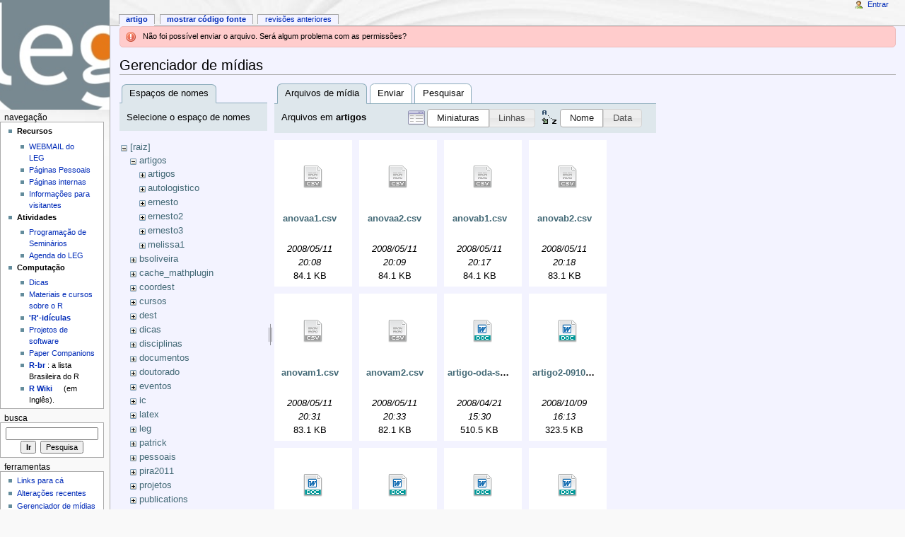

--- FILE ---
content_type: text/html; charset=utf-8
request_url: http://wiki.leg.ufpr.br/doku.php/start?ns=artigos&tab_files=files&do=media&tab_details=view&image=doutorado%3Aapres_mes.zip
body_size: 7241
content:
<!DOCTYPE html PUBLIC "-//W3C//DTD XHTML 1.0 Transitional//EN"
  "http://www.w3.org/TR/xhtml1/DTD/xhtml1-transitional.dtd">
<html xmlns="http://www.w3.org/1999/xhtml" xml:lang="pt-br" lang="pt-br" dir="ltr">
<head>
<meta http-equiv="Content-Type" content="text/html; charset=utf-8" />
<title>start - Wiki do LEG</title>
<meta name="generator" content="DokuWiki"/>
<meta name="robots" content="noindex,nofollow"/>
<link rel="search" type="application/opensearchdescription+xml" href="/lib/exe/opensearch.php" title="Wiki do LEG"/>
<link rel="start" href="/"/>
<link rel="contents" href="/doku.php/start?do=index" title="Índice"/>
<link rel="manifest" href="/lib/exe/manifest.php"/>
<link rel="alternate" type="application/rss+xml" title="Alterações recentes" href="/feed.php"/>
<link rel="alternate" type="application/rss+xml" title="Domínio atual" href="/feed.php?mode=list&amp;ns="/>
<link rel="alternate" type="text/html" title="HTML simples" href="/doku.php/start?do=export_xhtml"/>
<link rel="alternate" type="text/plain" title="Marcação wiki" href="/doku.php/start?do=export_raw"/>
<link rel="stylesheet" type="text/css" href="/lib/exe/css.php?t=monobook&amp;tseed=b058f5a5b8840250d08fc49535f88efc"/>
<!--[if gte IE 9]><!-->
<script type="text/javascript">/*<![CDATA[*/var NS='';var JSINFO = {"updatable":1,"es_order_type":"flat","isadmin":0,"isauth":0,"plugin_folded":{"hide":"ocultar","reveal":"mostrar"},"id":"start","namespace":"","ACT":"media","useHeadingNavigation":0,"useHeadingContent":0};
/*!]]>*/</script>
<script type="text/javascript" charset="utf-8" src="/lib/exe/jquery.php?tseed=23f888679b4f1dc26eef34902aca964f"></script>
<script type="text/javascript" charset="utf-8" src="/lib/exe/js.php?t=monobook&amp;tseed=b058f5a5b8840250d08fc49535f88efc"></script>
<script type="text/javascript" charset="utf-8" src="/lib/plugins/asciimath/asciimathml148r.js"></script>
<script type="text/javascript" charset="utf-8">/*<![CDATA[*/jQuery(function(){
	for ( i=0; i < document.forms.length; i++ ) {
		if (document.forms[i].method == 'post') {
			var myElement = document.createElement('input');
			myElement.setAttribute('type', 'hidden');
			myElement.name = 'bb2_screener_';
			myElement.value = '1769587920 3.133.93.82';
			document.forms[i].appendChild(myElement);
		}
	}
});
/*!]]>*/</script>
<!--<![endif]-->
<meta name="viewport" content="width=device-width,initial-scale=1" />
<link rel="shortcut icon" href="/lib/tpl/monobook/static/3rd/dokuwiki/favicon.ico" />
<link rel="apple-touch-icon" href="/lib/tpl/monobook/static/3rd/dokuwiki/apple-touch-icon.png" />
<!--[if lte IE 8]><link rel="stylesheet" media="all" type="text/css" href="/lib/tpl/monobook/static/css/screen_iehacks.css" /><![endif]-->
<!--[if lt IE 5.5000]><link rel="stylesheet" media="all" type="text/css" href="/lib/tpl/monobook/static/3rd/monobook/IE50Fixes.css" /><![endif]-->
<!--[if IE 5.5000]><link rel="stylesheet" media="all" type="text/css" href="/lib/tpl/monobook/static/3rd/monobook/IE55Fixes.css" /><![endif]-->
<!--[if IE 6]><link rel="stylesheet" media="all" type="text/css" href="/lib/tpl/monobook/static/3rd/monobook/IE60Fixes.css" /><![endif]-->
<!--[if IE 7]><link rel="stylesheet" media="all" type="text/css" href="/lib/tpl/monobook/static/3rd/monobook/IE70Fixes.css" /><![endif]-->
<!--[if lt IE 7]><script type="text/javascript" charset="utf-8" src="/lib/tpl/monobook/static/3rd/wikipedia/IEFixes.js"></script><meta http-equiv="imagetoolbar" content="no" /><![endif]-->
</head>
<body class="mediawiki ns-2 ltr">
<div id="globalWrapper">

  <div id="column-content">
    <div id="content">
      <a name="top" id="top"></a>
      <a name="dokuwiki__top" id="dokuwiki__top"></a>
      <div id="bodyContent">
        <div class="dokuwiki">
          <!-- start main content area -->
          <div class="error">Não foi possível enviar o arquivo. Será algum problema com as permissões?</div>
          <div id="siteNotice" class="noprint">
<div class="level0">

</div>

          </div>

          <!-- start rendered wiki content -->
          <div id="mediamanager__page">
<h1>Gerenciador de mídias</h1>
<div class="panel namespaces">
<h2>Espaços de nomes</h2>
<div class="panelHeader">Selecione o espaço de nomes</div>
<div class="panelContent" id="media__tree">

<ul class="idx">
<li class="media level0 open"><img src="/lib/images/minus.gif" alt="−" /><div class="li"><a href="/doku.php/start?ns=&amp;tab_files=files&amp;do=media&amp;tab_details=view&amp;image=doutorado%3Aapres_mes.zip" class="idx_dir">[raiz]</a></div>
<ul class="idx">
<li class="media level1 open"><img src="/lib/images/minus.gif" alt="−" /><div class="li"><a href="/doku.php/start?ns=artigos&amp;tab_files=files&amp;do=media&amp;tab_details=view&amp;image=doutorado%3Aapres_mes.zip" class="idx_dir">artigos</a></div>
<ul class="idx">
<li class="media level2 closed"><img src="/lib/images/plus.gif" alt="+" /><div class="li"><a href="/doku.php/start?ns=artigos%3Aartigos&amp;tab_files=files&amp;do=media&amp;tab_details=view&amp;image=doutorado%3Aapres_mes.zip" class="idx_dir">artigos</a></div></li>
<li class="media level2 closed"><img src="/lib/images/plus.gif" alt="+" /><div class="li"><a href="/doku.php/start?ns=artigos%3Aautologistico&amp;tab_files=files&amp;do=media&amp;tab_details=view&amp;image=doutorado%3Aapres_mes.zip" class="idx_dir">autologistico</a></div></li>
<li class="media level2 closed"><img src="/lib/images/plus.gif" alt="+" /><div class="li"><a href="/doku.php/start?ns=artigos%3Aernesto&amp;tab_files=files&amp;do=media&amp;tab_details=view&amp;image=doutorado%3Aapres_mes.zip" class="idx_dir">ernesto</a></div></li>
<li class="media level2 closed"><img src="/lib/images/plus.gif" alt="+" /><div class="li"><a href="/doku.php/start?ns=artigos%3Aernesto2&amp;tab_files=files&amp;do=media&amp;tab_details=view&amp;image=doutorado%3Aapres_mes.zip" class="idx_dir">ernesto2</a></div></li>
<li class="media level2 closed"><img src="/lib/images/plus.gif" alt="+" /><div class="li"><a href="/doku.php/start?ns=artigos%3Aernesto3&amp;tab_files=files&amp;do=media&amp;tab_details=view&amp;image=doutorado%3Aapres_mes.zip" class="idx_dir">ernesto3</a></div></li>
<li class="media level2 closed"><img src="/lib/images/plus.gif" alt="+" /><div class="li"><a href="/doku.php/start?ns=artigos%3Amelissa1&amp;tab_files=files&amp;do=media&amp;tab_details=view&amp;image=doutorado%3Aapres_mes.zip" class="idx_dir">melissa1</a></div></li>
</ul>
</li>
<li class="media level1 closed"><img src="/lib/images/plus.gif" alt="+" /><div class="li"><a href="/doku.php/start?ns=bsoliveira&amp;tab_files=files&amp;do=media&amp;tab_details=view&amp;image=doutorado%3Aapres_mes.zip" class="idx_dir">bsoliveira</a></div></li>
<li class="media level1 closed"><img src="/lib/images/plus.gif" alt="+" /><div class="li"><a href="/doku.php/start?ns=cache_mathplugin&amp;tab_files=files&amp;do=media&amp;tab_details=view&amp;image=doutorado%3Aapres_mes.zip" class="idx_dir">cache_mathplugin</a></div></li>
<li class="media level1 closed"><img src="/lib/images/plus.gif" alt="+" /><div class="li"><a href="/doku.php/start?ns=coordest&amp;tab_files=files&amp;do=media&amp;tab_details=view&amp;image=doutorado%3Aapres_mes.zip" class="idx_dir">coordest</a></div></li>
<li class="media level1 closed"><img src="/lib/images/plus.gif" alt="+" /><div class="li"><a href="/doku.php/start?ns=cursos&amp;tab_files=files&amp;do=media&amp;tab_details=view&amp;image=doutorado%3Aapres_mes.zip" class="idx_dir">cursos</a></div></li>
<li class="media level1 closed"><img src="/lib/images/plus.gif" alt="+" /><div class="li"><a href="/doku.php/start?ns=dest&amp;tab_files=files&amp;do=media&amp;tab_details=view&amp;image=doutorado%3Aapres_mes.zip" class="idx_dir">dest</a></div></li>
<li class="media level1 closed"><img src="/lib/images/plus.gif" alt="+" /><div class="li"><a href="/doku.php/start?ns=dicas&amp;tab_files=files&amp;do=media&amp;tab_details=view&amp;image=doutorado%3Aapres_mes.zip" class="idx_dir">dicas</a></div></li>
<li class="media level1 closed"><img src="/lib/images/plus.gif" alt="+" /><div class="li"><a href="/doku.php/start?ns=disciplinas&amp;tab_files=files&amp;do=media&amp;tab_details=view&amp;image=doutorado%3Aapres_mes.zip" class="idx_dir">disciplinas</a></div></li>
<li class="media level1 closed"><img src="/lib/images/plus.gif" alt="+" /><div class="li"><a href="/doku.php/start?ns=documentos&amp;tab_files=files&amp;do=media&amp;tab_details=view&amp;image=doutorado%3Aapres_mes.zip" class="idx_dir">documentos</a></div></li>
<li class="media level1 closed"><img src="/lib/images/plus.gif" alt="+" /><div class="li"><a href="/doku.php/start?ns=doutorado&amp;tab_files=files&amp;do=media&amp;tab_details=view&amp;image=doutorado%3Aapres_mes.zip" class="idx_dir">doutorado</a></div></li>
<li class="media level1 closed"><img src="/lib/images/plus.gif" alt="+" /><div class="li"><a href="/doku.php/start?ns=eventos&amp;tab_files=files&amp;do=media&amp;tab_details=view&amp;image=doutorado%3Aapres_mes.zip" class="idx_dir">eventos</a></div></li>
<li class="media level1 closed"><img src="/lib/images/plus.gif" alt="+" /><div class="li"><a href="/doku.php/start?ns=ic&amp;tab_files=files&amp;do=media&amp;tab_details=view&amp;image=doutorado%3Aapres_mes.zip" class="idx_dir">ic</a></div></li>
<li class="media level1 closed"><img src="/lib/images/plus.gif" alt="+" /><div class="li"><a href="/doku.php/start?ns=latex&amp;tab_files=files&amp;do=media&amp;tab_details=view&amp;image=doutorado%3Aapres_mes.zip" class="idx_dir">latex</a></div></li>
<li class="media level1 closed"><img src="/lib/images/plus.gif" alt="+" /><div class="li"><a href="/doku.php/start?ns=leg&amp;tab_files=files&amp;do=media&amp;tab_details=view&amp;image=doutorado%3Aapres_mes.zip" class="idx_dir">leg</a></div></li>
<li class="media level1 closed"><img src="/lib/images/plus.gif" alt="+" /><div class="li"><a href="/doku.php/start?ns=patrick&amp;tab_files=files&amp;do=media&amp;tab_details=view&amp;image=doutorado%3Aapres_mes.zip" class="idx_dir">patrick</a></div></li>
<li class="media level1 closed"><img src="/lib/images/plus.gif" alt="+" /><div class="li"><a href="/doku.php/start?ns=pessoais&amp;tab_files=files&amp;do=media&amp;tab_details=view&amp;image=doutorado%3Aapres_mes.zip" class="idx_dir">pessoais</a></div></li>
<li class="media level1 closed"><img src="/lib/images/plus.gif" alt="+" /><div class="li"><a href="/doku.php/start?ns=pira2011&amp;tab_files=files&amp;do=media&amp;tab_details=view&amp;image=doutorado%3Aapres_mes.zip" class="idx_dir">pira2011</a></div></li>
<li class="media level1 closed"><img src="/lib/images/plus.gif" alt="+" /><div class="li"><a href="/doku.php/start?ns=projetos&amp;tab_files=files&amp;do=media&amp;tab_details=view&amp;image=doutorado%3Aapres_mes.zip" class="idx_dir">projetos</a></div></li>
<li class="media level1 closed"><img src="/lib/images/plus.gif" alt="+" /><div class="li"><a href="/doku.php/start?ns=publications&amp;tab_files=files&amp;do=media&amp;tab_details=view&amp;image=doutorado%3Aapres_mes.zip" class="idx_dir">publications</a></div></li>
<li class="media level1 closed"><img src="/lib/images/plus.gif" alt="+" /><div class="li"><a href="/doku.php/start?ns=rbras&amp;tab_files=files&amp;do=media&amp;tab_details=view&amp;image=doutorado%3Aapres_mes.zip" class="idx_dir">rbras</a></div></li>
<li class="media level1 closed"><img src="/lib/images/plus.gif" alt="+" /><div class="li"><a href="/doku.php/start?ns=seminarios&amp;tab_files=files&amp;do=media&amp;tab_details=view&amp;image=doutorado%3Aapres_mes.zip" class="idx_dir">seminarios</a></div></li>
<li class="media level1 closed"><img src="/lib/images/plus.gif" alt="+" /><div class="li"><a href="/doku.php/start?ns=software&amp;tab_files=files&amp;do=media&amp;tab_details=view&amp;image=doutorado%3Aapres_mes.zip" class="idx_dir">software</a></div></li>
<li class="media level1 closed"><img src="/lib/images/plus.gif" alt="+" /><div class="li"><a href="/doku.php/start?ns=sofware&amp;tab_files=files&amp;do=media&amp;tab_details=view&amp;image=doutorado%3Aapres_mes.zip" class="idx_dir">sofware</a></div></li>
<li class="media level1 closed"><img src="/lib/images/plus.gif" alt="+" /><div class="li"><a href="/doku.php/start?ns=wiki&amp;tab_files=files&amp;do=media&amp;tab_details=view&amp;image=doutorado%3Aapres_mes.zip" class="idx_dir">wiki</a></div></li>
</ul></li>
</ul>
</div>
</div>
<div class="panel filelist">
<h2 class="a11y">Arquivos de mídia</h2>
<ul class="tabs">
<li><strong>Arquivos de mídia</strong></li>
<li><a href="/doku.php/start?tab_files=upload&amp;do=media&amp;tab_details=view&amp;image=doutorado%3Aapres_mes.zip&amp;ns=artigos">Enviar</a></li>
<li><a href="/doku.php/start?tab_files=search&amp;do=media&amp;tab_details=view&amp;image=doutorado%3Aapres_mes.zip&amp;ns=artigos">Pesquisar</a></li>
</ul>
<div class="panelHeader">
<h3>Arquivos em <strong>artigos</strong></h3>
<form class="options" method="get" action="/doku.php/start" accept-charset="utf-8"><div class="no">
<input type="hidden" name="do" value="media" /><input type="hidden" name="tab_files" value="files" /><input type="hidden" name="tab_details" value="view" /><input type="hidden" name="image" value="doutorado:apres_mes.zip" /><input type="hidden" name="ns" value="artigos" /><ul>
<li class="listType"><label class="thumbs" for="listType__thumbs"><input type="radio" id="listType__thumbs" name="list_dwmedia" value="thumbs" checked="checked" /> <span>Miniaturas</span></label>
<label class="rows" for="listType__rows"><input type="radio" id="listType__rows" name="list_dwmedia" value="rows" /> <span>Linhas</span></label>
</li>
<li class="sortBy"><label class="name" for="sortBy__name"><input type="radio" id="sortBy__name" name="sort_dwmedia" value="name" checked="checked" /> <span>Nome</span></label>
<label class="date" for="sortBy__date"><input type="radio" id="sortBy__date" name="sort_dwmedia" value="date" /> <span>Data</span></label>
</li>
<li><button type="submit">Aplicar</button>
</li>
</ul>
</div></form>
</div>
<div class="panelContent">
<ul class="thumbs"><li><dl title="artigos:anovaa1.csv">
<dt><a id="d_:artigos:anovaa1.csv" class="image" title="artigos:anovaa1.csv" href="/doku.php/start?image=artigos%3Aanovaa1.csv&amp;ns=artigos&amp;tab_details=view&amp;do=media&amp;tab_files=files"><img src="/lib/images/fileicons/32x32/csv.png" alt="artigos:anovaa1.csv" class="icon" /></a></dt>
<dd class="name"><a href="/doku.php/start?image=artigos%3Aanovaa1.csv&amp;ns=artigos&amp;tab_details=view&amp;do=media&amp;tab_files=files" id="h_:artigos:anovaa1.csv">anovaa1.csv</a></dd>
<dd class="size">&#160;</dd>
<dd class="date">2008/05/11 20:08</dd>
<dd class="filesize">84.1 KB</dd>
</dl></li>
<li><dl title="artigos:anovaa2.csv">
<dt><a id="d_:artigos:anovaa2.csv" class="image" title="artigos:anovaa2.csv" href="/doku.php/start?image=artigos%3Aanovaa2.csv&amp;ns=artigos&amp;tab_details=view&amp;do=media&amp;tab_files=files"><img src="/lib/images/fileicons/32x32/csv.png" alt="artigos:anovaa2.csv" class="icon" /></a></dt>
<dd class="name"><a href="/doku.php/start?image=artigos%3Aanovaa2.csv&amp;ns=artigos&amp;tab_details=view&amp;do=media&amp;tab_files=files" id="h_:artigos:anovaa2.csv">anovaa2.csv</a></dd>
<dd class="size">&#160;</dd>
<dd class="date">2008/05/11 20:09</dd>
<dd class="filesize">84.1 KB</dd>
</dl></li>
<li><dl title="artigos:anovab1.csv">
<dt><a id="d_:artigos:anovab1.csv" class="image" title="artigos:anovab1.csv" href="/doku.php/start?image=artigos%3Aanovab1.csv&amp;ns=artigos&amp;tab_details=view&amp;do=media&amp;tab_files=files"><img src="/lib/images/fileicons/32x32/csv.png" alt="artigos:anovab1.csv" class="icon" /></a></dt>
<dd class="name"><a href="/doku.php/start?image=artigos%3Aanovab1.csv&amp;ns=artigos&amp;tab_details=view&amp;do=media&amp;tab_files=files" id="h_:artigos:anovab1.csv">anovab1.csv</a></dd>
<dd class="size">&#160;</dd>
<dd class="date">2008/05/11 20:17</dd>
<dd class="filesize">84.1 KB</dd>
</dl></li>
<li><dl title="artigos:anovab2.csv">
<dt><a id="d_:artigos:anovab2.csv" class="image" title="artigos:anovab2.csv" href="/doku.php/start?image=artigos%3Aanovab2.csv&amp;ns=artigos&amp;tab_details=view&amp;do=media&amp;tab_files=files"><img src="/lib/images/fileicons/32x32/csv.png" alt="artigos:anovab2.csv" class="icon" /></a></dt>
<dd class="name"><a href="/doku.php/start?image=artigos%3Aanovab2.csv&amp;ns=artigos&amp;tab_details=view&amp;do=media&amp;tab_files=files" id="h_:artigos:anovab2.csv">anovab2.csv</a></dd>
<dd class="size">&#160;</dd>
<dd class="date">2008/05/11 20:18</dd>
<dd class="filesize">83.1 KB</dd>
</dl></li>
<li><dl title="artigos:anovam1.csv">
<dt><a id="d_:artigos:anovam1.csv" class="image" title="artigos:anovam1.csv" href="/doku.php/start?image=artigos%3Aanovam1.csv&amp;ns=artigos&amp;tab_details=view&amp;do=media&amp;tab_files=files"><img src="/lib/images/fileicons/32x32/csv.png" alt="artigos:anovam1.csv" class="icon" /></a></dt>
<dd class="name"><a href="/doku.php/start?image=artigos%3Aanovam1.csv&amp;ns=artigos&amp;tab_details=view&amp;do=media&amp;tab_files=files" id="h_:artigos:anovam1.csv">anovam1.csv</a></dd>
<dd class="size">&#160;</dd>
<dd class="date">2008/05/11 20:31</dd>
<dd class="filesize">83.1 KB</dd>
</dl></li>
<li><dl title="artigos:anovam2.csv">
<dt><a id="d_:artigos:anovam2.csv" class="image" title="artigos:anovam2.csv" href="/doku.php/start?image=artigos%3Aanovam2.csv&amp;ns=artigos&amp;tab_details=view&amp;do=media&amp;tab_files=files"><img src="/lib/images/fileicons/32x32/csv.png" alt="artigos:anovam2.csv" class="icon" /></a></dt>
<dd class="name"><a href="/doku.php/start?image=artigos%3Aanovam2.csv&amp;ns=artigos&amp;tab_details=view&amp;do=media&amp;tab_files=files" id="h_:artigos:anovam2.csv">anovam2.csv</a></dd>
<dd class="size">&#160;</dd>
<dd class="date">2008/05/11 20:33</dd>
<dd class="filesize">82.1 KB</dd>
</dl></li>
<li><dl title="artigos:artigo-oda-souza_m-etal-2008.doc">
<dt><a id="d_:artigos:artigo-oda-souza_m-etal-2008.doc" class="image" title="artigos:artigo-oda-souza_m-etal-2008.doc" href="/doku.php/start?image=artigos%3Aartigo-oda-souza_m-etal-2008.doc&amp;ns=artigos&amp;tab_details=view&amp;do=media&amp;tab_files=files"><img src="/lib/images/fileicons/32x32/doc.png" alt="artigos:artigo-oda-souza_m-etal-2008.doc" class="icon" /></a></dt>
<dd class="name"><a href="/doku.php/start?image=artigos%3Aartigo-oda-souza_m-etal-2008.doc&amp;ns=artigos&amp;tab_details=view&amp;do=media&amp;tab_files=files" id="h_:artigos:artigo-oda-souza_m-etal-2008.doc">artigo-oda-souza_m-etal-2008.doc</a></dd>
<dd class="size">&#160;</dd>
<dd class="date">2008/04/21 15:30</dd>
<dd class="filesize">510.5 KB</dd>
</dl></li>
<li><dl title="artigos:artigo2-091008-melissa.doc">
<dt><a id="d_:artigos:artigo2-091008-melissa.doc" class="image" title="artigos:artigo2-091008-melissa.doc" href="/doku.php/start?image=artigos%3Aartigo2-091008-melissa.doc&amp;ns=artigos&amp;tab_details=view&amp;do=media&amp;tab_files=files"><img src="/lib/images/fileicons/32x32/doc.png" alt="artigos:artigo2-091008-melissa.doc" class="icon" /></a></dt>
<dd class="name"><a href="/doku.php/start?image=artigos%3Aartigo2-091008-melissa.doc&amp;ns=artigos&amp;tab_details=view&amp;do=media&amp;tab_files=files" id="h_:artigos:artigo2-091008-melissa.doc">artigo2-091008-melissa.doc</a></dd>
<dd class="size">&#160;</dd>
<dd class="date">2008/10/09 16:13</dd>
<dd class="filesize">323.5 KB</dd>
</dl></li>
<li><dl title="artigos:artigo2-110508-melissa.doc">
<dt><a id="d_:artigos:artigo2-110508-melissa.doc" class="image" title="artigos:artigo2-110508-melissa.doc" href="/doku.php/start?image=artigos%3Aartigo2-110508-melissa.doc&amp;ns=artigos&amp;tab_details=view&amp;do=media&amp;tab_files=files"><img src="/lib/images/fileicons/32x32/doc.png" alt="artigos:artigo2-110508-melissa.doc" class="icon" /></a></dt>
<dd class="name"><a href="/doku.php/start?image=artigos%3Aartigo2-110508-melissa.doc&amp;ns=artigos&amp;tab_details=view&amp;do=media&amp;tab_files=files" id="h_:artigos:artigo2-110508-melissa.doc">artigo2-110508-melissa.doc</a></dd>
<dd class="size">&#160;</dd>
<dd class="date">2008/05/11 18:29</dd>
<dd class="filesize">250.5 KB</dd>
</dl></li>
<li><dl title="artigos:artigo2-150109-melissa.doc">
<dt><a id="d_:artigos:artigo2-150109-melissa.doc" class="image" title="artigos:artigo2-150109-melissa.doc" href="/doku.php/start?image=artigos%3Aartigo2-150109-melissa.doc&amp;ns=artigos&amp;tab_details=view&amp;do=media&amp;tab_files=files"><img src="/lib/images/fileicons/32x32/doc.png" alt="artigos:artigo2-150109-melissa.doc" class="icon" /></a></dt>
<dd class="name"><a href="/doku.php/start?image=artigos%3Aartigo2-150109-melissa.doc&amp;ns=artigos&amp;tab_details=view&amp;do=media&amp;tab_files=files" id="h_:artigos:artigo2-150109-melissa.doc">artigo2-150109-melissa.doc</a></dd>
<dd class="size">&#160;</dd>
<dd class="date">2009/03/12 10:37</dd>
<dd class="filesize">324 KB</dd>
</dl></li>
<li><dl title="artigos:artigo2-200908-melissa.doc">
<dt><a id="d_:artigos:artigo2-200908-melissa.doc" class="image" title="artigos:artigo2-200908-melissa.doc" href="/doku.php/start?image=artigos%3Aartigo2-200908-melissa.doc&amp;ns=artigos&amp;tab_details=view&amp;do=media&amp;tab_files=files"><img src="/lib/images/fileicons/32x32/doc.png" alt="artigos:artigo2-200908-melissa.doc" class="icon" /></a></dt>
<dd class="name"><a href="/doku.php/start?image=artigos%3Aartigo2-200908-melissa.doc&amp;ns=artigos&amp;tab_details=view&amp;do=media&amp;tab_files=files" id="h_:artigos:artigo2-200908-melissa.doc">artigo2-200908-melissa.doc</a></dd>
<dd class="size">&#160;</dd>
<dd class="date">2008/09/21 16:23</dd>
<dd class="filesize">299.5 KB</dd>
</dl></li>
<li><dl title="artigos:artigo20070307pj.doc">
<dt><a id="d_:artigos:artigo20070307pj.doc" class="image" title="artigos:artigo20070307pj.doc" href="/doku.php/start?image=artigos%3Aartigo20070307pj.doc&amp;ns=artigos&amp;tab_details=view&amp;do=media&amp;tab_files=files"><img src="/lib/images/fileicons/32x32/doc.png" alt="artigos:artigo20070307pj.doc" class="icon" /></a></dt>
<dd class="name"><a href="/doku.php/start?image=artigos%3Aartigo20070307pj.doc&amp;ns=artigos&amp;tab_details=view&amp;do=media&amp;tab_files=files" id="h_:artigos:artigo20070307pj.doc">artigo20070307pj.doc</a></dd>
<dd class="size">&#160;</dd>
<dd class="date">2007/03/07 16:35</dd>
<dd class="filesize">554 KB</dd>
</dl></li>
<li><dl title="artigos:coords.csv">
<dt><a id="d_:artigos:coords.csv" class="image" title="artigos:coords.csv" href="/doku.php/start?image=artigos%3Acoords.csv&amp;ns=artigos&amp;tab_details=view&amp;do=media&amp;tab_files=files"><img src="/lib/images/fileicons/32x32/csv.png" alt="artigos:coords.csv" class="icon" /></a></dt>
<dd class="name"><a href="/doku.php/start?image=artigos%3Acoords.csv&amp;ns=artigos&amp;tab_details=view&amp;do=media&amp;tab_files=files" id="h_:artigos:coords.csv">coords.csv</a></dd>
<dd class="size">&#160;</dd>
<dd class="date">2008/05/11 18:50</dd>
<dd class="filesize">7.6 KB</dd>
</dl></li>
<li><dl title="artigos:fish896.tar.gz">
<dt><a id="d_:artigos:fish896.tar.gz" class="image" title="artigos:fish896.tar.gz" href="/doku.php/start?image=artigos%3Afish896.tar.gz&amp;ns=artigos&amp;tab_details=view&amp;do=media&amp;tab_files=files"><img src="/lib/images/fileicons/32x32/gz.png" alt="artigos:fish896.tar.gz" class="icon" /></a></dt>
<dd class="name"><a href="/doku.php/start?image=artigos%3Afish896.tar.gz&amp;ns=artigos&amp;tab_details=view&amp;do=media&amp;tab_files=files" id="h_:artigos:fish896.tar.gz">fish896.tar.gz</a></dd>
<dd class="size">&#160;</dd>
<dd class="date">2007/01/05 10:41</dd>
<dd class="filesize">244.2 KB</dd>
</dl></li>
<li><dl title="artigos:fish896r1.pdf">
<dt><a id="d_:artigos:fish896r1.pdf" class="image" title="artigos:fish896r1.pdf" href="/doku.php/start?image=artigos%3Afish896r1.pdf&amp;ns=artigos&amp;tab_details=view&amp;do=media&amp;tab_files=files"><img src="/lib/images/fileicons/32x32/pdf.png" alt="artigos:fish896r1.pdf" class="icon" /></a></dt>
<dd class="name"><a href="/doku.php/start?image=artigos%3Afish896r1.pdf&amp;ns=artigos&amp;tab_details=view&amp;do=media&amp;tab_files=files" id="h_:artigos:fish896r1.pdf">fish896r1.pdf</a></dd>
<dd class="size">&#160;</dd>
<dd class="date">2007/01/08 10:06</dd>
<dd class="filesize">1.2 MB</dd>
</dl></li>
<li><dl title="artigos:fish896r1.tar.gz">
<dt><a id="d_:artigos:fish896r1.tar.gz" class="image" title="artigos:fish896r1.tar.gz" href="/doku.php/start?image=artigos%3Afish896r1.tar.gz&amp;ns=artigos&amp;tab_details=view&amp;do=media&amp;tab_files=files"><img src="/lib/images/fileicons/32x32/gz.png" alt="artigos:fish896r1.tar.gz" class="icon" /></a></dt>
<dd class="name"><a href="/doku.php/start?image=artigos%3Afish896r1.tar.gz&amp;ns=artigos&amp;tab_details=view&amp;do=media&amp;tab_files=files" id="h_:artigos:fish896r1.tar.gz">fish896r1.tar.gz</a></dd>
<dd class="size">&#160;</dd>
<dd class="date">2007/01/08 10:05</dd>
<dd class="filesize">622 KB</dd>
</dl></li>
<li><dl title="artigos:fish896r2.pdf">
<dt><a id="d_:artigos:fish896r2.pdf" class="image" title="artigos:fish896r2.pdf" href="/doku.php/start?image=artigos%3Afish896r2.pdf&amp;ns=artigos&amp;tab_details=view&amp;do=media&amp;tab_files=files"><img src="/lib/images/fileicons/32x32/pdf.png" alt="artigos:fish896r2.pdf" class="icon" /></a></dt>
<dd class="name"><a href="/doku.php/start?image=artigos%3Afish896r2.pdf&amp;ns=artigos&amp;tab_details=view&amp;do=media&amp;tab_files=files" id="h_:artigos:fish896r2.pdf">fish896r2.pdf</a></dd>
<dd class="size">&#160;</dd>
<dd class="date">2007/02/14 14:00</dd>
<dd class="filesize">1.3 MB</dd>
</dl></li>
<li><dl title="artigos:fish896r2.tar.gz">
<dt><a id="d_:artigos:fish896r2.tar.gz" class="image" title="artigos:fish896r2.tar.gz" href="/doku.php/start?image=artigos%3Afish896r2.tar.gz&amp;ns=artigos&amp;tab_details=view&amp;do=media&amp;tab_files=files"><img src="/lib/images/fileicons/32x32/gz.png" alt="artigos:fish896r2.tar.gz" class="icon" /></a></dt>
<dd class="name"><a href="/doku.php/start?image=artigos%3Afish896r2.tar.gz&amp;ns=artigos&amp;tab_details=view&amp;do=media&amp;tab_files=files" id="h_:artigos:fish896r2.tar.gz">fish896r2.tar.gz</a></dd>
<dd class="size">&#160;</dd>
<dd class="date">2007/02/14 14:01</dd>
<dd class="filesize">618.5 KB</dd>
</dl></li>
<li><dl title="artigos:mva1.csv">
<dt><a id="d_:artigos:mva1.csv" class="image" title="artigos:mva1.csv" href="/doku.php/start?image=artigos%3Amva1.csv&amp;ns=artigos&amp;tab_details=view&amp;do=media&amp;tab_files=files"><img src="/lib/images/fileicons/32x32/csv.png" alt="artigos:mva1.csv" class="icon" /></a></dt>
<dd class="name"><a href="/doku.php/start?image=artigos%3Amva1.csv&amp;ns=artigos&amp;tab_details=view&amp;do=media&amp;tab_files=files" id="h_:artigos:mva1.csv">mva1.csv</a></dd>
<dd class="size">&#160;</dd>
<dd class="date">2008/05/11 20:10</dd>
<dd class="filesize">83.1 KB</dd>
</dl></li>
<li><dl title="artigos:mva2.csv">
<dt><a id="d_:artigos:mva2.csv" class="image" title="artigos:mva2.csv" href="/doku.php/start?image=artigos%3Amva2.csv&amp;ns=artigos&amp;tab_details=view&amp;do=media&amp;tab_files=files"><img src="/lib/images/fileicons/32x32/csv.png" alt="artigos:mva2.csv" class="icon" /></a></dt>
<dd class="name"><a href="/doku.php/start?image=artigos%3Amva2.csv&amp;ns=artigos&amp;tab_details=view&amp;do=media&amp;tab_files=files" id="h_:artigos:mva2.csv">mva2.csv</a></dd>
<dd class="size">&#160;</dd>
<dd class="date">2008/05/11 20:11</dd>
<dd class="filesize">81.1 KB</dd>
</dl></li>
<li><dl title="artigos:mvb1.csv">
<dt><a id="d_:artigos:mvb1.csv" class="image" title="artigos:mvb1.csv" href="/doku.php/start?image=artigos%3Amvb1.csv&amp;ns=artigos&amp;tab_details=view&amp;do=media&amp;tab_files=files"><img src="/lib/images/fileicons/32x32/csv.png" alt="artigos:mvb1.csv" class="icon" /></a></dt>
<dd class="name"><a href="/doku.php/start?image=artigos%3Amvb1.csv&amp;ns=artigos&amp;tab_details=view&amp;do=media&amp;tab_files=files" id="h_:artigos:mvb1.csv">mvb1.csv</a></dd>
<dd class="size">&#160;</dd>
<dd class="date">2008/05/11 20:18</dd>
<dd class="filesize">84.1 KB</dd>
</dl></li>
<li><dl title="artigos:mvb2.csv">
<dt><a id="d_:artigos:mvb2.csv" class="image" title="artigos:mvb2.csv" href="/doku.php/start?image=artigos%3Amvb2.csv&amp;ns=artigos&amp;tab_details=view&amp;do=media&amp;tab_files=files"><img src="/lib/images/fileicons/32x32/csv.png" alt="artigos:mvb2.csv" class="icon" /></a></dt>
<dd class="name"><a href="/doku.php/start?image=artigos%3Amvb2.csv&amp;ns=artigos&amp;tab_details=view&amp;do=media&amp;tab_files=files" id="h_:artigos:mvb2.csv">mvb2.csv</a></dd>
<dd class="size">&#160;</dd>
<dd class="date">2008/05/11 20:25</dd>
<dd class="filesize">84.1 KB</dd>
</dl></li>
<li><dl title="artigos:mvm1.csv">
<dt><a id="d_:artigos:mvm1.csv" class="image" title="artigos:mvm1.csv" href="/doku.php/start?image=artigos%3Amvm1.csv&amp;ns=artigos&amp;tab_details=view&amp;do=media&amp;tab_files=files"><img src="/lib/images/fileicons/32x32/csv.png" alt="artigos:mvm1.csv" class="icon" /></a></dt>
<dd class="name"><a href="/doku.php/start?image=artigos%3Amvm1.csv&amp;ns=artigos&amp;tab_details=view&amp;do=media&amp;tab_files=files" id="h_:artigos:mvm1.csv">mvm1.csv</a></dd>
<dd class="size">&#160;</dd>
<dd class="date">2008/05/11 20:34</dd>
<dd class="filesize">82.1 KB</dd>
</dl></li>
<li><dl title="artigos:mvm2.csv">
<dt><a id="d_:artigos:mvm2.csv" class="image" title="artigos:mvm2.csv" href="/doku.php/start?image=artigos%3Amvm2.csv&amp;ns=artigos&amp;tab_details=view&amp;do=media&amp;tab_files=files"><img src="/lib/images/fileicons/32x32/csv.png" alt="artigos:mvm2.csv" class="icon" /></a></dt>
<dd class="name"><a href="/doku.php/start?image=artigos%3Amvm2.csv&amp;ns=artigos&amp;tab_details=view&amp;do=media&amp;tab_files=files" id="h_:artigos:mvm2.csv">mvm2.csv</a></dd>
<dd class="size">&#160;</dd>
<dd class="date">2008/05/11 20:36</dd>
<dd class="filesize">83.1 KB</dd>
</dl></li>
<li><dl title="artigos:mvra1.csv">
<dt><a id="d_:artigos:mvra1.csv" class="image" title="artigos:mvra1.csv" href="/doku.php/start?image=artigos%3Amvra1.csv&amp;ns=artigos&amp;tab_details=view&amp;do=media&amp;tab_files=files"><img src="/lib/images/fileicons/32x32/csv.png" alt="artigos:mvra1.csv" class="icon" /></a></dt>
<dd class="name"><a href="/doku.php/start?image=artigos%3Amvra1.csv&amp;ns=artigos&amp;tab_details=view&amp;do=media&amp;tab_files=files" id="h_:artigos:mvra1.csv">mvra1.csv</a></dd>
<dd class="size">&#160;</dd>
<dd class="date">2008/05/11 20:14</dd>
<dd class="filesize">83.1 KB</dd>
</dl></li>
<li><dl title="artigos:mvra2.csv">
<dt><a id="d_:artigos:mvra2.csv" class="image" title="artigos:mvra2.csv" href="/doku.php/start?image=artigos%3Amvra2.csv&amp;ns=artigos&amp;tab_details=view&amp;do=media&amp;tab_files=files"><img src="/lib/images/fileicons/32x32/csv.png" alt="artigos:mvra2.csv" class="icon" /></a></dt>
<dd class="name"><a href="/doku.php/start?image=artigos%3Amvra2.csv&amp;ns=artigos&amp;tab_details=view&amp;do=media&amp;tab_files=files" id="h_:artigos:mvra2.csv">mvra2.csv</a></dd>
<dd class="size">&#160;</dd>
<dd class="date">2008/05/11 20:17</dd>
<dd class="filesize">84.1 KB</dd>
</dl></li>
<li><dl title="artigos:mvrb1.csv">
<dt><a id="d_:artigos:mvrb1.csv" class="image" title="artigos:mvrb1.csv" href="/doku.php/start?image=artigos%3Amvrb1.csv&amp;ns=artigos&amp;tab_details=view&amp;do=media&amp;tab_files=files"><img src="/lib/images/fileicons/32x32/csv.png" alt="artigos:mvrb1.csv" class="icon" /></a></dt>
<dd class="name"><a href="/doku.php/start?image=artigos%3Amvrb1.csv&amp;ns=artigos&amp;tab_details=view&amp;do=media&amp;tab_files=files" id="h_:artigos:mvrb1.csv">mvrb1.csv</a></dd>
<dd class="size">&#160;</dd>
<dd class="date">2008/05/11 20:21</dd>
<dd class="filesize">82.1 KB</dd>
</dl></li>
<li><dl title="artigos:mvrb2.csv">
<dt><a id="d_:artigos:mvrb2.csv" class="image" title="artigos:mvrb2.csv" href="/doku.php/start?image=artigos%3Amvrb2.csv&amp;ns=artigos&amp;tab_details=view&amp;do=media&amp;tab_files=files"><img src="/lib/images/fileicons/32x32/csv.png" alt="artigos:mvrb2.csv" class="icon" /></a></dt>
<dd class="name"><a href="/doku.php/start?image=artigos%3Amvrb2.csv&amp;ns=artigos&amp;tab_details=view&amp;do=media&amp;tab_files=files" id="h_:artigos:mvrb2.csv">mvrb2.csv</a></dd>
<dd class="size">&#160;</dd>
<dd class="date">2008/05/11 20:19</dd>
<dd class="filesize">81.1 KB</dd>
</dl></li>
<li><dl title="artigos:mvrm1.csv">
<dt><a id="d_:artigos:mvrm1.csv" class="image" title="artigos:mvrm1.csv" href="/doku.php/start?image=artigos%3Amvrm1.csv&amp;ns=artigos&amp;tab_details=view&amp;do=media&amp;tab_files=files"><img src="/lib/images/fileicons/32x32/csv.png" alt="artigos:mvrm1.csv" class="icon" /></a></dt>
<dd class="name"><a href="/doku.php/start?image=artigos%3Amvrm1.csv&amp;ns=artigos&amp;tab_details=view&amp;do=media&amp;tab_files=files" id="h_:artigos:mvrm1.csv">mvrm1.csv</a></dd>
<dd class="size">&#160;</dd>
<dd class="date">2008/05/11 20:38</dd>
<dd class="filesize">83.1 KB</dd>
</dl></li>
<li><dl title="artigos:mvrm2.csv">
<dt><a id="d_:artigos:mvrm2.csv" class="image" title="artigos:mvrm2.csv" href="/doku.php/start?image=artigos%3Amvrm2.csv&amp;ns=artigos&amp;tab_details=view&amp;do=media&amp;tab_files=files"><img src="/lib/images/fileicons/32x32/csv.png" alt="artigos:mvrm2.csv" class="icon" /></a></dt>
<dd class="name"><a href="/doku.php/start?image=artigos%3Amvrm2.csv&amp;ns=artigos&amp;tab_details=view&amp;do=media&amp;tab_files=files" id="h_:artigos:mvrm2.csv">mvrm2.csv</a></dd>
<dd class="size">&#160;</dd>
<dd class="date">2008/05/11 20:40</dd>
<dd class="filesize">82.1 KB</dd>
</dl></li>
<li><dl title="artigos:rme2006-24-4.pdf">
<dt><a id="d_:artigos:rme2006-24-4.pdf" class="image" title="artigos:rme2006-24-4.pdf" href="/doku.php/start?image=artigos%3Arme2006-24-4.pdf&amp;ns=artigos&amp;tab_details=view&amp;do=media&amp;tab_files=files"><img src="/lib/images/fileicons/32x32/pdf.png" alt="artigos:rme2006-24-4.pdf" class="icon" /></a></dt>
<dd class="name"><a href="/doku.php/start?image=artigos%3Arme2006-24-4.pdf&amp;ns=artigos&amp;tab_details=view&amp;do=media&amp;tab_files=files" id="h_:artigos:rme2006-24-4.pdf">rme2006-24-4.pdf</a></dd>
<dd class="size">&#160;</dd>
<dd class="date">2007/03/06 10:30</dd>
<dd class="filesize">263.2 KB</dd>
</dl></li>
<li><dl title="artigos:sa1.r">
<dt><a id="d_:artigos:sa1.r" class="image" title="artigos:sa1.r" href="/doku.php/start?image=artigos%3Asa1.r&amp;ns=artigos&amp;tab_details=view&amp;do=media&amp;tab_files=files"><img src="/lib/images/fileicons/32x32/file.png" alt="artigos:sa1.r" class="icon" /></a></dt>
<dd class="name"><a href="/doku.php/start?image=artigos%3Asa1.r&amp;ns=artigos&amp;tab_details=view&amp;do=media&amp;tab_files=files" id="h_:artigos:sa1.r">sa1.r</a></dd>
<dd class="size">&#160;</dd>
<dd class="date">2008/05/11 18:51</dd>
<dd class="filesize">9.8 KB</dd>
</dl></li>
<li><dl title="artigos:sa2.r">
<dt><a id="d_:artigos:sa2.r" class="image" title="artigos:sa2.r" href="/doku.php/start?image=artigos%3Asa2.r&amp;ns=artigos&amp;tab_details=view&amp;do=media&amp;tab_files=files"><img src="/lib/images/fileicons/32x32/file.png" alt="artigos:sa2.r" class="icon" /></a></dt>
<dd class="name"><a href="/doku.php/start?image=artigos%3Asa2.r&amp;ns=artigos&amp;tab_details=view&amp;do=media&amp;tab_files=files" id="h_:artigos:sa2.r">sa2.r</a></dd>
<dd class="size">&#160;</dd>
<dd class="date">2008/05/11 18:51</dd>
<dd class="filesize">9.8 KB</dd>
</dl></li>
<li><dl title="artigos:sb1.r">
<dt><a id="d_:artigos:sb1.r" class="image" title="artigos:sb1.r" href="/doku.php/start?image=artigos%3Asb1.r&amp;ns=artigos&amp;tab_details=view&amp;do=media&amp;tab_files=files"><img src="/lib/images/fileicons/32x32/file.png" alt="artigos:sb1.r" class="icon" /></a></dt>
<dd class="name"><a href="/doku.php/start?image=artigos%3Asb1.r&amp;ns=artigos&amp;tab_details=view&amp;do=media&amp;tab_files=files" id="h_:artigos:sb1.r">sb1.r</a></dd>
<dd class="size">&#160;</dd>
<dd class="date">2008/05/11 18:59</dd>
<dd class="filesize">9.8 KB</dd>
</dl></li>
<li><dl title="artigos:sb2.r">
<dt><a id="d_:artigos:sb2.r" class="image" title="artigos:sb2.r" href="/doku.php/start?image=artigos%3Asb2.r&amp;ns=artigos&amp;tab_details=view&amp;do=media&amp;tab_files=files"><img src="/lib/images/fileicons/32x32/file.png" alt="artigos:sb2.r" class="icon" /></a></dt>
<dd class="name"><a href="/doku.php/start?image=artigos%3Asb2.r&amp;ns=artigos&amp;tab_details=view&amp;do=media&amp;tab_files=files" id="h_:artigos:sb2.r">sb2.r</a></dd>
<dd class="size">&#160;</dd>
<dd class="date">2008/05/11 19:00</dd>
<dd class="filesize">9.8 KB</dd>
</dl></li>
<li><dl title="artigos:sm1.r">
<dt><a id="d_:artigos:sm1.r" class="image" title="artigos:sm1.r" href="/doku.php/start?image=artigos%3Asm1.r&amp;ns=artigos&amp;tab_details=view&amp;do=media&amp;tab_files=files"><img src="/lib/images/fileicons/32x32/file.png" alt="artigos:sm1.r" class="icon" /></a></dt>
<dd class="name"><a href="/doku.php/start?image=artigos%3Asm1.r&amp;ns=artigos&amp;tab_details=view&amp;do=media&amp;tab_files=files" id="h_:artigos:sm1.r">sm1.r</a></dd>
<dd class="size">&#160;</dd>
<dd class="date">2008/05/11 19:01</dd>
<dd class="filesize">9.8 KB</dd>
</dl></li>
<li><dl title="artigos:sm2.r">
<dt><a id="d_:artigos:sm2.r" class="image" title="artigos:sm2.r" href="/doku.php/start?image=artigos%3Asm2.r&amp;ns=artigos&amp;tab_details=view&amp;do=media&amp;tab_files=files"><img src="/lib/images/fileicons/32x32/file.png" alt="artigos:sm2.r" class="icon" /></a></dt>
<dd class="name"><a href="/doku.php/start?image=artigos%3Asm2.r&amp;ns=artigos&amp;tab_details=view&amp;do=media&amp;tab_files=files" id="h_:artigos:sm2.r">sm2.r</a></dd>
<dd class="size">&#160;</dd>
<dd class="date">2008/05/11 19:02</dd>
<dd class="filesize">9.8 KB</dd>
</dl></li>
<li><dl title="artigos:sm2593.tar.gz">
<dt><a id="d_:artigos:sm2593.tar.gz" class="image" title="artigos:sm2593.tar.gz" href="/doku.php/start?image=artigos%3Asm2593.tar.gz&amp;ns=artigos&amp;tab_details=view&amp;do=media&amp;tab_files=files"><img src="/lib/images/fileicons/32x32/gz.png" alt="artigos:sm2593.tar.gz" class="icon" /></a></dt>
<dd class="name"><a href="/doku.php/start?image=artigos%3Asm2593.tar.gz&amp;ns=artigos&amp;tab_details=view&amp;do=media&amp;tab_files=files" id="h_:artigos:sm2593.tar.gz">sm2593.tar.gz</a></dd>
<dd class="size">&#160;</dd>
<dd class="date">2007/11/05 08:32</dd>
<dd class="filesize">832.5 KB</dd>
</dl></li>
<li><dl title="artigos:sm2593_reply_referee1.odt">
<dt><a id="d_:artigos:sm2593_reply_referee1.odt" class="image" title="artigos:sm2593_reply_referee1.odt" href="/doku.php/start?image=artigos%3Asm2593_reply_referee1.odt&amp;ns=artigos&amp;tab_details=view&amp;do=media&amp;tab_files=files"><img src="/lib/images/fileicons/32x32/odt.png" alt="artigos:sm2593_reply_referee1.odt" class="icon" /></a></dt>
<dd class="name"><a href="/doku.php/start?image=artigos%3Asm2593_reply_referee1.odt&amp;ns=artigos&amp;tab_details=view&amp;do=media&amp;tab_files=files" id="h_:artigos:sm2593_reply_referee1.odt">sm2593_reply_referee1.odt</a></dd>
<dd class="size">&#160;</dd>
<dd class="date">2008/02/26 18:51</dd>
<dd class="filesize">24.5 KB</dd>
</dl></li>
<li><dl title="artigos:sm2593_reply_referee1.pdf">
<dt><a id="d_:artigos:sm2593_reply_referee1.pdf" class="image" title="artigos:sm2593_reply_referee1.pdf" href="/doku.php/start?image=artigos%3Asm2593_reply_referee1.pdf&amp;ns=artigos&amp;tab_details=view&amp;do=media&amp;tab_files=files"><img src="/lib/images/fileicons/32x32/pdf.png" alt="artigos:sm2593_reply_referee1.pdf" class="icon" /></a></dt>
<dd class="name"><a href="/doku.php/start?image=artigos%3Asm2593_reply_referee1.pdf&amp;ns=artigos&amp;tab_details=view&amp;do=media&amp;tab_files=files" id="h_:artigos:sm2593_reply_referee1.pdf">sm2593_reply_referee1.pdf</a></dd>
<dd class="size">&#160;</dd>
<dd class="date">2008/02/26 18:51</dd>
<dd class="filesize">286 KB</dd>
</dl></li>
<li><dl title="artigos:sm2593_reply_referee2.odt">
<dt><a id="d_:artigos:sm2593_reply_referee2.odt" class="image" title="artigos:sm2593_reply_referee2.odt" href="/doku.php/start?image=artigos%3Asm2593_reply_referee2.odt&amp;ns=artigos&amp;tab_details=view&amp;do=media&amp;tab_files=files"><img src="/lib/images/fileicons/32x32/odt.png" alt="artigos:sm2593_reply_referee2.odt" class="icon" /></a></dt>
<dd class="name"><a href="/doku.php/start?image=artigos%3Asm2593_reply_referee2.odt&amp;ns=artigos&amp;tab_details=view&amp;do=media&amp;tab_files=files" id="h_:artigos:sm2593_reply_referee2.odt">sm2593_reply_referee2.odt</a></dd>
<dd class="size">&#160;</dd>
<dd class="date">2008/02/26 18:52</dd>
<dd class="filesize">20.4 KB</dd>
</dl></li>
<li><dl title="artigos:sm2593_reply_referee2.pdf">
<dt><a id="d_:artigos:sm2593_reply_referee2.pdf" class="image" title="artigos:sm2593_reply_referee2.pdf" href="/doku.php/start?image=artigos%3Asm2593_reply_referee2.pdf&amp;ns=artigos&amp;tab_details=view&amp;do=media&amp;tab_files=files"><img src="/lib/images/fileicons/32x32/pdf.png" alt="artigos:sm2593_reply_referee2.pdf" class="icon" /></a></dt>
<dd class="name"><a href="/doku.php/start?image=artigos%3Asm2593_reply_referee2.pdf&amp;ns=artigos&amp;tab_details=view&amp;do=media&amp;tab_files=files" id="h_:artigos:sm2593_reply_referee2.pdf">sm2593_reply_referee2.pdf</a></dd>
<dd class="size">&#160;</dd>
<dd class="date">2008/02/26 18:52</dd>
<dd class="filesize">144.3 KB</dd>
</dl></li>
<li><dl title="artigos:varioga1.csv">
<dt><a id="d_:artigos:varioga1.csv" class="image" title="artigos:varioga1.csv" href="/doku.php/start?image=artigos%3Avarioga1.csv&amp;ns=artigos&amp;tab_details=view&amp;do=media&amp;tab_files=files"><img src="/lib/images/fileicons/32x32/csv.png" alt="artigos:varioga1.csv" class="icon" /></a></dt>
<dd class="name"><a href="/doku.php/start?image=artigos%3Avarioga1.csv&amp;ns=artigos&amp;tab_details=view&amp;do=media&amp;tab_files=files" id="h_:artigos:varioga1.csv">varioga1.csv</a></dd>
<dd class="size">&#160;</dd>
<dd class="date">2008/05/11 20:12</dd>
<dd class="filesize">83.1 KB</dd>
</dl></li>
<li><dl title="artigos:varioga2.csv">
<dt><a id="d_:artigos:varioga2.csv" class="image" title="artigos:varioga2.csv" href="/doku.php/start?image=artigos%3Avarioga2.csv&amp;ns=artigos&amp;tab_details=view&amp;do=media&amp;tab_files=files"><img src="/lib/images/fileicons/32x32/csv.png" alt="artigos:varioga2.csv" class="icon" /></a></dt>
<dd class="name"><a href="/doku.php/start?image=artigos%3Avarioga2.csv&amp;ns=artigos&amp;tab_details=view&amp;do=media&amp;tab_files=files" id="h_:artigos:varioga2.csv">varioga2.csv</a></dd>
<dd class="size">&#160;</dd>
<dd class="date">2008/05/11 20:13</dd>
<dd class="filesize">83.1 KB</dd>
</dl></li>
<li><dl title="artigos:variogb1.csv">
<dt><a id="d_:artigos:variogb1.csv" class="image" title="artigos:variogb1.csv" href="/doku.php/start?image=artigos%3Avariogb1.csv&amp;ns=artigos&amp;tab_details=view&amp;do=media&amp;tab_files=files"><img src="/lib/images/fileicons/32x32/csv.png" alt="artigos:variogb1.csv" class="icon" /></a></dt>
<dd class="name"><a href="/doku.php/start?image=artigos%3Avariogb1.csv&amp;ns=artigos&amp;tab_details=view&amp;do=media&amp;tab_files=files" id="h_:artigos:variogb1.csv">variogb1.csv</a></dd>
<dd class="size">&#160;</dd>
<dd class="date">2008/05/11 20:27</dd>
<dd class="filesize">83.1 KB</dd>
</dl></li>
<li><dl title="artigos:variogb2.csv">
<dt><a id="d_:artigos:variogb2.csv" class="image" title="artigos:variogb2.csv" href="/doku.php/start?image=artigos%3Avariogb2.csv&amp;ns=artigos&amp;tab_details=view&amp;do=media&amp;tab_files=files"><img src="/lib/images/fileicons/32x32/csv.png" alt="artigos:variogb2.csv" class="icon" /></a></dt>
<dd class="name"><a href="/doku.php/start?image=artigos%3Avariogb2.csv&amp;ns=artigos&amp;tab_details=view&amp;do=media&amp;tab_files=files" id="h_:artigos:variogb2.csv">variogb2.csv</a></dd>
<dd class="size">&#160;</dd>
<dd class="date">2008/05/11 20:27</dd>
<dd class="filesize">84.1 KB</dd>
</dl></li>
<li><dl title="artigos:variogm1.csv">
<dt><a id="d_:artigos:variogm1.csv" class="image" title="artigos:variogm1.csv" href="/doku.php/start?image=artigos%3Avariogm1.csv&amp;ns=artigos&amp;tab_details=view&amp;do=media&amp;tab_files=files"><img src="/lib/images/fileicons/32x32/csv.png" alt="artigos:variogm1.csv" class="icon" /></a></dt>
<dd class="name"><a href="/doku.php/start?image=artigos%3Avariogm1.csv&amp;ns=artigos&amp;tab_details=view&amp;do=media&amp;tab_files=files" id="h_:artigos:variogm1.csv">variogm1.csv</a></dd>
<dd class="size">&#160;</dd>
<dd class="date">2008/05/11 20:42</dd>
<dd class="filesize">84.1 KB</dd>
</dl></li>
<li><dl title="artigos:variogm2.csv">
<dt><a id="d_:artigos:variogm2.csv" class="image" title="artigos:variogm2.csv" href="/doku.php/start?image=artigos%3Avariogm2.csv&amp;ns=artigos&amp;tab_details=view&amp;do=media&amp;tab_files=files"><img src="/lib/images/fileicons/32x32/csv.png" alt="artigos:variogm2.csv" class="icon" /></a></dt>
<dd class="name"><a href="/doku.php/start?image=artigos%3Avariogm2.csv&amp;ns=artigos&amp;tab_details=view&amp;do=media&amp;tab_files=files" id="h_:artigos:variogm2.csv">variogm2.csv</a></dd>
<dd class="size">&#160;</dd>
<dd class="date">2008/05/11 20:43</dd>
<dd class="filesize">83.1 KB</dd>
</dl></li>
</ul>
</div>
</div>
<div class="panel file">
<h2 class="a11y">Arquivo</h2>
<ul class="tabs">
<li><strong>Ver</strong></li>
<li><a href="/doku.php/start?tab_details=history&amp;do=media&amp;tab_files=files&amp;image=doutorado%3Aapres_mes.zip&amp;ns=artigos">Histórico</a></li>
</ul>
<div class="panelHeader"><h3><strong><a href="/lib/exe/fetch.php/doutorado:apres_mes.zip" class="select mediafile mf_zip" title="Ver o arquivo original">doutorado:apres_mes.zip</a></strong></h3></div>
<div class="panelContent">
<ul class="actions">
</ul>
<dl>
<dt>Data:</dt><dd>2008/10/02 08:27</dd>
<dt>Nome do arquivo:</dt><dd>apres_mes.zip</dd>
<dt>Tamanho:</dt><dd>7MB</dd>
</dl>
<dl>
<dt>Referências para:</dt><dd>Não foi encontrado nada.</dd></dl>
</div>
</div>
</div>

          <!-- end rendered wiki content -->

          <br />
          
          <!-- end main content area -->
          <div class="visualClear"></div>
        </div>
      </div>
    </div>
  </div>

  <div id="column-one" class="noprint">
    <div class="portlet" id="p-logo">
      <a href="/doku.php/start" style="background-image:url(/lib/tpl/monobook/user/logo.jpg);" accesskey="h" title="[ALT+H]"></a>
    </div>
    
    <div id="p-cactions" class="portlet">
      <ul>
        <li id="ca-nstab-main"><span class="selected"><span class="curid"><a href="/doku.php/start" class="wikilink1" title="start">Artigo</a></span></span></li>
        <li id="ca-edit"><a href="/doku.php/start?do=edit&amp;rev=1762553404" accesskey="E" title="[ALT+E]">Mostrar código fonte</a></li>
        <li id="ca-history"><a href="/doku.php/start?do=revisions" accesskey="O" title="[ALT+O]">Revisões anteriores</a></li>
      </ul>
    </div>

    <div id="p-personal" class="portlet">
      <div class="pBody">
        <ul>
          <li id="pt-login"><a href="/doku.php/start?do=login" rel="nofollow">Entrar</a></li>
        </ul>
      </div>
    </div>

    <div class="portlet" id="p-x-navigation">
      <h5>Navegação</h5>
      <div class="pBody">
        <div class="dokuwiki">
<div class="level0">

</div>
<ul>
<li class="level1 node"><div class="li"> <strong>Recursos</strong></div>
<ul>
<li class="level2"><div class="li"> <a href="http://www.leg.ufpr.br/webmail" class="urlextern" title="http://www.leg.ufpr.br/webmail" rel="nofollow">WEBMAIL do LEG</a></div>
</li>
<li class="level2"><div class="li"> <a href="/doku.php/pessoais:nomes" class="wikilink1" title="pessoais:nomes">Páginas Pessoais</a></div>
</li>
<li class="level2"><div class="li"> <a href="/doku.php/wiki:internas" class="wikilink1" title="wiki:internas">Páginas internas</a></div>
</li>
<li class="level2"><div class="li"> <a href="/doku.php/legmaps" class="wikilink1" title="legmaps">Informações para visitantes</a></div>
</li>
</ul>
</li>
<li class="level1 node"><div class="li"> <strong>Atividades</strong></div>
<ul>
<li class="level2"><div class="li"> <a href="/doku.php/seminarios" class="wikilink1" title="seminarios">Programação de Seminários</a></div>
</li>
<li class="level2"><div class="li"> <a href="/doku.php/leg:agenda-leg" class="wikilink1" title="leg:agenda-leg">Agenda do LEG</a></div>
</li>
</ul>
</li>
<li class="level1 node"><div class="li"> <strong>Computação</strong></div>
<ul>
<li class="level2"><div class="li"> <a href="/doku.php/dicas" class="wikilink1" title="dicas">Dicas</a></div>
</li>
<li class="level2"><div class="li"> <a href="/doku.php/sofware:material-r" class="wikilink1" title="sofware:material-r">Materiais e cursos sobre o R</a></div>
</li>
<li class="level2"><div class="li"> <strong><a href="/doku.php/ridiculas" class="wikilink1" title="ridiculas">&#039;R&#039;-idículas</a></strong> </div>
</li>
<li class="level2"><div class="li"> <a href="/doku.php/software" class="wikilink1" title="software">Projetos de software</a></div>
</li>
<li class="level2"><div class="li"> <a href="/doku.php/publications:papercompanions" class="wikilink1" title="publications:papercompanions">Paper Companions</a></div>
</li>
<li class="level2"><div class="li"> <strong><a href="/doku.php/software:rbr" class="wikilink1" title="software:rbr">R-br</a></strong> : a lista Brasileira do R</div>
</li>
<li class="level2"><div class="li"> <strong><a href="http://wiki.r-project.org/rwiki" class="urlextern" title="http://wiki.r-project.org/rwiki" rel="nofollow">R Wiki</a></strong> (em Inglês).</div>
</li>
</ul>
</li>
</ul>

        </div>
      </div>
    </div>
    <div class="portlet" id="p-search">
      <h5><label for="qsearch__in">Busca</label></h5>
      <div class="pBody">
        <div class="dokuwiki">
<form action="/doku.php/start" accept-charset="utf-8" id="dw__search" name="dw__search">
  <input type="hidden" name="do" value="search" />
  <input id="qsearch__in" name="id" type="text" accesskey="f" value="" />
  <input type="button" class="searchButton" id="searchGoButton" value="Ir" onclick="document.location.href='/doku.php?id='+document.getElementById('qsearch__in').value;" />&#160;
  <input type="submit" name="fulltext" class="searchButton" value="Pesquisa" />
</form>
        </div>
      </div>
    </div>
    <div id="qsearch__out" class="ajax_qsearch JSpopup"></div>
    <div class="portlet" id="p-tb">
      <h5>Ferramentas</h5>
      <div class="pBody">
        <div class="dokuwiki">
        <ul>
          <li id="tb-whatlinkshere"><a href="/doku.php/start?do=backlink">Links para cá</a></li>
          <li id="tb-recent"><a href="/doku.php/start?do=recent" rel="nofollow">Alterações recentes</a></li>
          <li id="tb-upload"><a href="/doku.php/start?do=media" rel="nofollow">Gerenciador de mídias</a></li>
          <li id="tb-special"><a href="/doku.php/start?do=index" rel="nofollow">Índice do site</a></li>
          <li id="tb-print"><a href="/doku.php/start?rev=1762553404&amp;mddo=print" rel="nofollow">Versão para Impressão</a></li>
          <li id="tb-permanent"><a href="/doku.php/start?rev=1762553404" rel="nofollow">Link permanente</a></li>
          <li id="tb-cite"><a href="/doku.php/start?rev=1762553404&amp;mddo=cite" rel="nofollow">Cite este artigo</a></li>
        </ul>
        </div>
      </div>
    </div>
    <div class="portlet" id="p-qrcode">
      <h5>QR Code</h5>
      <div class="pBody">
        <div class="dokuwiki">
        <span id="t-qrcode"><a href="http://goqr.me/" target="_blank" rel="nofollow"><img src="http://api.qrserver.com/v1/create-qr-code/?data=http%3A%2F%2Fwiki.leg.ufpr.br%2Fdoku.php%2Fstart&#38;size=130x130&#38;margin=0" alt="QR Code start (generated for current page)" title="Current page as QR Code (scan for easy mobile access)" /></a></span>
        </div>
      </div>
    </div>

  </div> <!-- end of the left (by default at least) column -->

  <div class="visualClear"></div>

  <div id="footer" class="noprint">
    <div id="footer-buttons">
    
      <a href="/feed.php" rel="nofollow" title="Mudanças recentes" target="_blank"><img src="/lib/tpl/monobook/static/img/button-rss.png" width="80" height="15" title="Mudanças recentes" alt="Mudanças recentes" border="0" /></a>
      <a href="https://www.dokuwiki.org/template:monobook" title="monobook template para DokuWiki" target="_blank"><img src="/lib/tpl/monobook/static/img/button-monobook.png" width="80" height="15" title="monobook template para DokuWiki" alt="monobook template para DokuWiki" border="0" /></a>
      <a href="https://www.dokuwiki.org/" title="DokuWiki" target="_blank"><img src="/lib/tpl/monobook/static/img/button-dw.png" width="80" height="15" title="DokuWiki" alt="DokuWiki" border="0" /></a>
      <a href="http://validator.w3.org/check/referer" rel="nofollow" title="Valid XHTML" target="_blank"><img src="/lib/tpl/monobook/static/img/button-xhtml.png" width="80" height="15" title="Valid XHTML" alt="Valid XHTML" border="0" /></a>
    </div>
    <ul id="f-list">
      <li id="lastmod">
        <bdi>/home/dokuwiki/dokuwiki/data/pages/start.txt</bdi> · Última modificação: 2025/11/07 19:10 por <bdi>paulojus</bdi><br />
      </li>
      <li id="copyright">
        <div class="dokuwiki"><div class="license">Exceto onde for informado ao contrário, o conteúdo neste wiki está sob a seguinte licença: <bdi><a href="http://www.gnu.org/licenses/fdl-1.3.html" rel="license" class="urlextern">GNU Free Documentation License 1.3</a></bdi></div></div>
      </li>
      <li id="usermod">
        <br />
      </li>
    </ul>
  </div>

</div>  <!-- end of global wrap -->
<a href="/doku.php/start?do=recent" accesskey="r" style="visibility:hidden;" rel="nofollow">&#160;</a>
<img src="/lib/exe/indexer.php?id=start&amp;1769587920" width="2" height="1" alt="" /></body>
</html>
